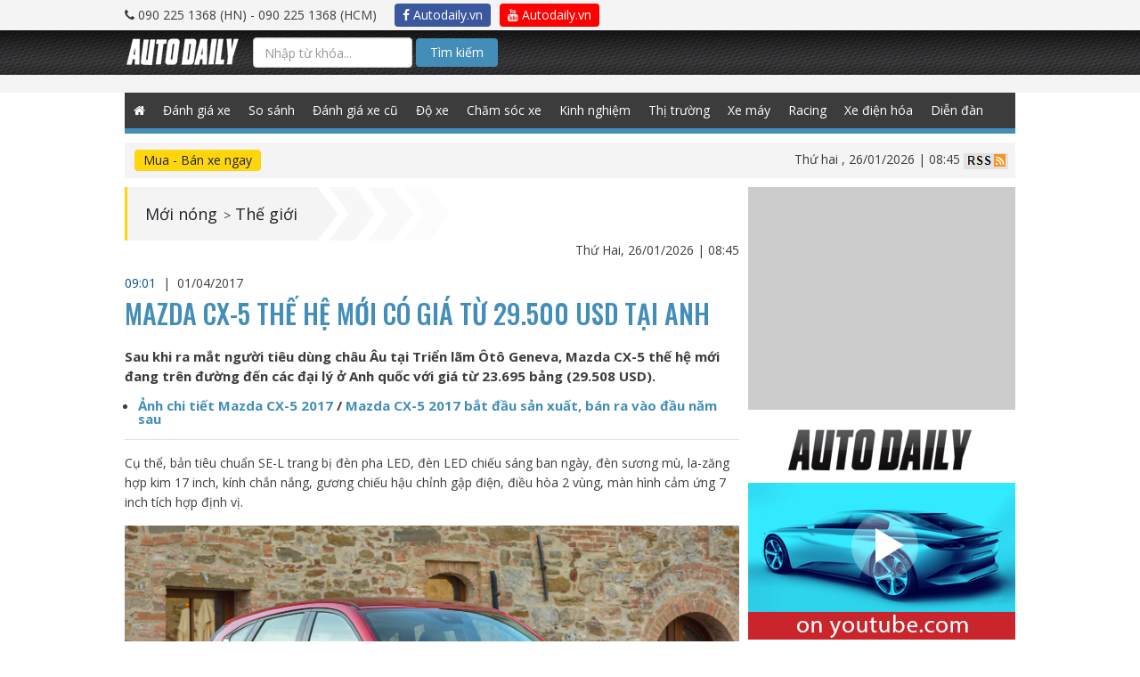

--- FILE ---
content_type: text/html; charset=UTF-8
request_url: https://autodaily.vn/2017/04/mazda-cx-5-the-he-moi-co-gia-tu-29500-usd-tai-anh
body_size: 14915
content:
<!DOCTYPE html>
<html lang="en">

<head>

<title>Mazda CX-5 thế hệ mới có giá từ 29.500 USD tại Anh</title><meta name="description" content="Sau khi ra mắt người tiêu dùng châu Âu tại Triển lãm Ôtô Geneva, Mazda CX-5 thế hệ mới đang trên đường đến các đại lý ở Anh quốc với giá từ 23.695 bảng (29.508 USD)."><meta name="keywords" content="Mazda, Mazda CX-5 2017, Mazda CX-5, giá xe mazda"><meta name="title" content="Mazda CX-5 thế hệ mới có giá từ 29.500 USD tại Anh"><meta itemprop="articleSection" content="Thế giới"><meta property="og:type" content="article" /><meta property="og:title" content="Mazda CX-5 thế hệ mới c&oacute; gi&aacute; từ 29.500 USD tại Anh" /><meta property="og:description" content="Sau khi ra mắt người ti&ecirc;u d&ugrave;ng ch&acirc;u &Acirc;u tại Triển l&atilde;m &Ocirc;t&ocirc; Geneva, Mazda CX-5 thế hệ mới đang tr&ecirc;n đường đến c&aacute;c đại l&yacute; ở Anh quốc với gi&aacute; từ 23.695 bảng (29.508 USD)." /><meta property="og:site_name" content="autodaily.vn" /><meta property="og:image" content="https://cms-i.autodaily.vn/du-lieu/2017/04/01/2017-mazda-cx-5-3.jpg" /><meta property="og:image" content="https://cms-i.autodaily.vn/du-lieu/2017/04/01/2017-mazda-cx-5-3.jpg" /><meta property="article:published_time" content="2017-04-01 09:01:42" /><meta property="article:modified_time" content="2017-04-01 09:01:42" /><meta property="og:tag" content="Mazda" /><meta property="og:tag" content="Mazda CX-5 2017" /><meta property="og:tag" content="Mazda CX-5" /><meta property="og:tag" content="giá xe mazda" /><meta property="article:section" content="Thế giới" /><meta name="twitter:title" content="Mazda CX-5 thế hệ mới có giá từ 29.500 USD tại Anh" /><meta name="twitter:description" content="Sau khi ra mắt người tiêu dùng châu Âu tại Triển lãm Ôtô Geneva, Mazda CX-5 thế hệ mới đang trên đường đến các đại lý ở Anh quốc với giá từ 23.695 bảng (29.508 USD)." />

    <script type="application/ld+json">{"@context":"http:\/\/schema.org","@type":"NewsArticle","name":"Mazda CX-5 thế hệ mới có giá từ 29.500 USD tại Anh","headline":"Mazda CX-5 thế hệ mới có giá từ 29.500 USD tại Anh","description":"Sau khi ra mắt người tiêu dùng châu Âu tại Triển lãm Ôtô Geneva, Mazda CX-5 thế hệ mới đang trên đường đến các đại lý ở Anh quốc với giá từ 23.695 bảng (29.508 USD).","image":["https:\/\/cms-i.autodaily.vn\/du-lieu\/2017\/04\/01\/2017-mazda-cx-5-3.jpg","https:\/\/cms-i.autodaily.vn\/du-lieu\/2017\/04\/01\/2017-mazda-cx-5-3.jpg"],"thumbnailUrl":"https:\/\/cms-i.autodaily.vn\/du-lieu\/2017\/04\/01\/2017-mazda-cx-5-3.jpg","author":{"@type":"Person","name":"Hoàng văn Tuấn"},"publisher":{"@type":"Organization","name":"Autodaily","email":"info@autodaily.vn","address":{"@type":"PostalAddress","addressCountry":"VN","streetAddress":"Phòng A3 - 2205, Toà nhà Ecolife Capitol Số 58, Tố Hữu, phường Mễ Trì Từ Liêm","addressLocality":"Hà Nội","addressRegion":"HN","postalCode":"115070"},"faxNumber":"+842437621639","telephone":["+842437621635","+842437621636"],"logo":{"@type":"ImageObject","thumbnailUrl":"https:\/\/autodaily.vn\/img\/logo@2x.png","url":"https:\/\/autodaily.vn\/img\/logo@2x.png"},"image":{"@type":"ImageObject","thumbnailUrl":"https:\/\/autodaily.vn\/img\/logo@2x.png","url":"https:\/\/autodaily.vn\/img\/logo@2x.png"},"url":"https:\/\/autodaily.vn","founder":{"@type":"Person","name":"Trinh Le Hung","familyName":"Trinh","givenName":"Le Hung","email":"hungtl@autodaily.vn","telephone":"+84902251368"},"sameAs":["https:\/\/www.facebook.com\/Autodaily\/","https:\/\/www.youtube.com\/channel\/UC5UlfEOSpZ3ArUkNrlA8pQg","https:\/\/plus.google.com\/u\/0\/116847686197001585720"]},"datePublished":"2017-04-01T09:01:42+07:00","dateModified":"2017-04-01T09:01:42+07:00","commentCount":0,"keywords":["Mazda","Mazda CX-5 2017","Mazda CX-5","giá xe mazda"],"mainEntityOfPage":{"@type":"WebPage","identifier":"https:\/\/autodaily.vn\/2017\/04\/mazda-cx-5-the-he-moi-co-gia-tu-29500-usd-tai-anh"},"articleSection":"Thế giới"}</script>
    <script type="application/ld+json">{"@context":"http:\/\/schema.org","@type":"BreadcrumbList","itemListElement":[{"@type":"ListItem","position":1,"item":{"@type":"Thing","identifier":"c3cfbbb96d34f811cb8be8ba4c37cf73","name":"Mới n&oacute;ng","url":"https:\/\/autodaily.vn\/chuyen-muc\/5\/tin-tuc-xe","id":"c3cfbbb96d34f811cb8be8ba4c37cf73"}},{"@type":"ListItem","position":2,"item":{"@type":"Thing","identifier":"d69c52f656a4e0e147ded3a8ac36bbe4","name":"Thế giới","url":"https:\/\/autodaily.vn\/chuyen-muc\/tin-tuc-xe\/xe-the-gioi\/7","id":"d69c52f656a4e0e147ded3a8ac36bbe4"}}]}</script>

                            <script type="application/ld+json">{"@context":"http:\/\/schema.org","@type":"LocalBusiness","name":"Autodaily","email":"info@autodaily.vn","url":"https:\/\/autodaily.vn","currenciesAccepted":["VND","USD","EUR"],"openingHours":["Mo-Fri 8:00-17:30","Sa 8:00-12:00"],"address":{"@type":"PostalAddress","addressCountry":"VN","streetAddress":"Phòng A3 - 2205, Toà nhà Ecolife Capitol Số 58, Tố Hữu, phường Mễ Trì Từ Liêm","addressLocality":"Hà Nội","addressRegion":"HN","postalCode":"115070"},"faxNumber":"+842437621639","telephone":["+842437621635","+842437621636"],"logo":"https:\/\/autodaily.vn\/img\/logo@2x.png","image":"https:\/\/autodaily.vn\/img\/logo@2x.png","geo":{"@type":"GeoCoordinates","latitude":"20.9936313","longitude":"105.7865448"},"priceRange":"$$$"}</script>
                    <script type="application/ld+json">{"@context":"http:\/\/schema.org","@type":"Organization","name":"Autodaily","email":"info@autodaily.vn","address":{"@type":"PostalAddress","addressCountry":"VN","streetAddress":"Phòng A3 - 2205, Toà nhà Ecolife Capitol Số 58, Tố Hữu, phường Mễ Trì Từ Liêm","addressLocality":"Hà Nội","addressRegion":"HN","postalCode":"115070"},"faxNumber":"+842437621639","telephone":["+842437621635","+842437621636"],"logo":{"@type":"ImageObject","thumbnailUrl":"https:\/\/autodaily.vn\/img\/logo@2x.png","url":"https:\/\/autodaily.vn\/img\/logo@2x.png"},"image":{"@type":"ImageObject","thumbnailUrl":"https:\/\/autodaily.vn\/img\/logo@2x.png","url":"https:\/\/autodaily.vn\/img\/logo@2x.png"},"url":"https:\/\/autodaily.vn","founder":{"@type":"Person","name":"Trinh Le Hung","familyName":"Trinh","givenName":"Le Hung","email":"hungtl@autodaily.vn","telephone":"+84902251368"},"sameAs":["https:\/\/www.facebook.com\/Autodaily\/","https:\/\/www.youtube.com\/channel\/UC5UlfEOSpZ3ArUkNrlA8pQg","https:\/\/plus.google.com\/u\/0\/116847686197001585720"]}</script>
                    <script type="application/ld+json">{"@context":"http:\/\/schema.org","@type":"WebSite","potentialAction":{"@type":"SearchAction","target":"https:\/\/autodaily.vn\/tim-kiem\/bai-viet\/keyword\/{keyword}","query-input":"required name=keyword"},"url":"https:\/\/autodaily.vn"}</script>
            
<meta charset="utf-8">
<meta content="width=device-width, initial-scale=1.0, maximum-scale=1.0" name="viewport">
<meta http-equiv="X-UA-Compatible" content="IE=Edge,chrome=1">
<meta name="author" content="Autodaily">
<meta content='https://www.facebook.com/Autodaily' property='article:author'/>
<link rel="search"
      type="application/opensearchdescription+xml"
      href="/opensearch.xml"
      title="Autodaily"/>
<!-- Startup configuration -->
<link rel="manifest" href="/manifest.webmanifest">

<!-- Fallback application metadata for legacy browsers -->
<meta name="application-name" content="Autodaily">
<link rel="icon" sizes="16x16 32x32 48x48" href="https://autodaily.vn/img/logo-48.png">
<link rel="icon" sizes="512x512" href="https://autodaily.vn/img/logo@2x.png">

<link rel="apple-touch-icon-precomposed" sizes="144x144"
      href="https://autodaily.vn/img/logo-144.png"/>
<link rel="apple-touch-icon-precomposed" sizes="114x114"
      href="https://autodaily.vn/img/logo-114.png"/>
<link rel="apple-touch-icon-precomposed" sizes="72x72"
      href="https://autodaily.vn/img/logo-72.png"/>
<link rel="apple-touch-icon-precomposed"
      href="https://autodaily.vn/img/logo-57.png"/>
<link rel="shortcut icon" href="https://autodaily.vn/img/icon/favicon.png"/>

<meta content="vi-VN" itemprop="inLanguage"/>
<meta content="Autodaily.vn" itemprop="sourceOrganization" name="source"/>

<meta name="resource-type" content="Document" />
<meta name="distribution" content="Global" />
<meta name="generator" content="Autodaily.vn" />
<meta name="source" content="Autodaily.vn" />
<meta name="copyright" content="&copy; Bản cuyền thuộc về Autodaily.vn" />
<meta http-equiv="audience" content="General" />
<meta name="revisit-after" content="1 days" />

<meta name="format-detection" content="telephone=no">
<meta name="format-detection" content="address=no">
<meta http-equiv="REFRESH" content="1800">
<meta name="googlebot" content="index,follow,noarchive,max-snippet:-1,max-image-preview:large,max-video-preview:-1">
<meta name="robots" content="index,follow,noarchive,max-snippet:-1,max-image-preview:large,max-video-preview:-1">
<meta name="apple-itunes-app" content="app-id=1190578450">

<meta name="HandheldFriendly" content="True"/>
<meta name="MobileOptimized" content="320"/>
<meta http-equiv="content-language" content="vi-vn"/>
<meta http-equiv="cleartype" content="on"/>
<meta name="apple-mobile-web-app-capable" content="yes"/>
<meta name="apple-mobile-web-app-status-bar-style" content="black"/>
<meta name="apple-mobile-web-app-title" content="Autodaily"/>
<meta property="fb:pages" content="152260374890500"/>
<meta property="fb:app_id" content="569417849749806"/>
<meta property="fb:admins" content="705395352"/>
<meta property="fb:admins" content="1494782938"/>
<meta property="fb:admins" content="100000036874502"/>
<meta name="csrf-token" content="N2x35nwtU1fAgdbDWgSI5oUO0VyePmuGhPPLzppc">
<script type="text/javascript">
    // Catch all error
    window.onerror = function myErrorHandler(errorMsg, url, lineNumber) {
        console.log(errorMsg);
        console.log(url);
        console.log(lineNumber);
        return true;
    }
    var urlSearch = 'https://autodaily.vn/tim-kiem/bai-viet/keyword';
</script>

<!-- Custom Fonts -->
<link href="https://autodaily.vn/css/bootstrap.css" type="text/css" rel="stylesheet" media="all">
<link href="https://autodaily.vn/css/boostrap-select.css" type="text/css" rel="stylesheet" media="all">
<link href="https://autodaily.vn/css/datatime.picker.css" type="text/css" rel="stylesheet" media="all">


<link href="https://autodaily.vn/css/reset.css" type="text/css" rel="stylesheet" media="all">
<link href="https://autodaily.vn/css/common-v2.css?v=2.1" type="text/css" rel="stylesheet" media="all">
<link href="https://autodaily.vn/css/styles.css?v=0145" type="text/css" rel="stylesheet" media="all">
<link href="https://autodaily.vn/css/media.css" type="text/css" rel="stylesheet" media="all">
<link href="https://fonts.googleapis.com/css?family=Oswald:500|Roboto:400,500,700|Open+Sans:400,700&amp;subset=latin-ext,vietnamese"
      rel="stylesheet">
<link type="text/css" rel="stylesheet" media="all"
      href="https://autodaily.vn/font-awesome/css/font-awesome.min.css"/>
<link type="text/css" rel="stylesheet" media="all"
      href="https://autodaily.vn/rate/themes/fontawesome-stars.css"/>
<link type="text/css" rel="stylesheet" media="all" href="https://autodaily.vn/rate/themes/bars-movie.css"/>
<link href="//cdnjs.cloudflare.com/ajax/libs/toastr.js/latest/css/toastr.min.css" rel="stylesheet">

<!--[if gte IE 9]
<style type="text/css">
.gradient {
filter: none;
}
</style>
<![endif]-->
<style>
    .search-btn {
        background-color: #438eb9 !important;
        padding: 5px 15px !important;
        border-radius: 4px !important;
        color: #fff !important;
    }

    .cse .gsc-control-cse, .gsc-control-cse {
        padding: 0 !important;
        background: transparent !important;
        border: 0 !important;
    }

    .gsib_a {
        margin: 0 !important;
        padding: 0 !important;
    }

    .gsib_a input {
        height: 25px !important;
        padding: 0 10px !important;
    }

    #header .header-search {
        float: left;
        width: 36%;
    }

    .gsc-results-wrapper-overlay {
        width: 90% !important;
        left: 5% !important;
    }

    @media  screen and (max-width: 990px) {
        .content-right {
            width: 100%;
            float: none;
            display: none;
        }
    }
</style>
<script type="text/javascript" src="https://autodaily.vn/js/jquery-1.9.1.min.js"></script>

<script>
    var category_id = 0;
    var category_name = '';
    var post_id = 0;
    var post_title = '';
    var user_id = 0;
    var user_name = '';

</script>


    <script>
        var postId = '86021';
        var postSlug = 'mazda-cx-5-the-he-moi-co-gia-tu-29500-usd-tai-anh';
        var postTitle = 'Mazda CX-5 thế hệ mới có giá từ 29.500 USD tại Anh';
        var postType = 'article';
        var categoryId = '7';
        var categoryTitle = 'Mới nóng -- Thế giới';
        var parentCategoryId = '5';
        var parentCategoryTitle = 'Mới nóng';
        var postTags = 'Mazda,Mazda CX-5 2017,Mazda CX-5,giá xe mazda';
    </script>
    <script src="https://autodaily.vn/js/lazysizes.min.js" async></script>



    <script>
        var userId = '';
        var userName = '';
    </script>
    <script data-ad-client="ca-pub-7162923069799581" async src="https://pagead2.googlesyndication.com/pagead/js/adsbygoogle.js"></script>
    <!-- Google Tag Manager -->
    <script>(function (w, d, s, l, i) {
            w[l] = w[l] || [];
            w[l].push({
                'gtm.start':
                    new Date().getTime(), event: 'gtm.js'
            });
            var f = d.getElementsByTagName(s)[0],
                j = d.createElement(s), dl = l != 'dataLayer' ? '&l=' + l : '';
            j.async = true;
            j.src =
                'https://www.googletagmanager.com/gtm.js?id=' + i + dl;
            f.parentNode.insertBefore(j, f);
        })(window, document, 'script', 'dataLayer', 'GTM-NZT9GWT');</script>
    <!-- End Google Tag Manager -->

    </head>

<body class="works">
<!-- Google Tag Manager (noscript) -->
<iframe src="https://www.googletagmanager.com/ns.html?id=GTM-NZT9GWT" height="0" width="0" style="display:none;visibility:hidden"></iframe>
<!-- End Google Tag Manager (noscript) -->

<div id="fb-root"></div>
<script>
    window.fbAsyncInit = function () {
        FB.init({
            appId: '569417849749806',
            xfbml: true,
            version: 'v6.0'
        });
        FB.AppEvents.logPageView();
    };

    (function (d, s, id) {
        var js, fjs = d.getElementsByTagName(s)[0];
        if (d.getElementById(id)) {
            return;
        }
        js = d.createElement(s);
        js.id = id;
        js.src = "https://connect.facebook.net/en_US/sdk.js";
        fjs.parentNode.insertBefore(js, fjs);
    }(document, 'script', 'facebook-jssdk'));
</script>
<!-- Load Facebook SDK for JavaScript -->
<script>
    (function(d, s, id) {
        var js, fjs = d.getElementsByTagName(s)[0];
        if (d.getElementById(id)) return;
        js = d.createElement(s); js.id = id;
        js.src = 'https://connect.facebook.net/vi_VN/sdk/xfbml.customerchat.js';
        fjs.parentNode.insertBefore(js, fjs);
    }(document, 'script', 'facebook-jssdk'));</script>









    <div id="wrapper" class="home-page">
        <script>
    if (typeof (urldecode) != 'function') {
        function urldecode(str) {
            return decodeURIComponent((str + '').replace(/%(?![\da-f]{2})/gi, function () {
                return '%25';
            }).replace(/\+/g, '%20'));
        }
    }

    function showAdsWeb() {

        if (!window.jQuery) {
            var jq = document.createElement('script');
            jq.type = 'text/javascript';
            jq.src = 'https://adsv2.autodaily.vn/js/jquery-1.10.2.min.js';
            document.getElementsByTagName('head')[0].appendChild(jq);
        }
        setTimeout(function () {
            var isiPad = navigator.userAgent.match(/iPad/i) != null;
            if (!FlashDetect.installed) {
                $('.no-flash').css({display: 'block'});
                $('.richmedia, .richmedia-flash, .flash').css({display: 'none'});
            }
        }, 500);
        if (typeof (GetURLParameter) != 'function') {
            function GetURLParameter(sParam) {
                var sPageURL = window.location.search.substring(1);
                var sURLVariables = sPageURL.split('&');
                for (var i = 0; i < sURLVariables.length; i++) {
                    var sParameterName = sURLVariables[i].split('=');
                    if (sParameterName[0] == sParam) {
                        return sParameterName[1];
                    }
                }
            }
        }
        var adsPreview = GetURLParameter('previewadsv2');
        var adsPos = GetURLParameter('pos');
        var key = GetURLParameter('key');
        var ads = GetURLParameter('ads');
        if (adsPreview == '1') {
            var adsUrl = 'https://adsv2.autodaily.vn/preview?atm_publisher=1&atm_target=3';
        } else {
            var adsUrl = 'https://adsv2.autodaily.vn/served-ads?atm_publisher=1&atm_target=3';
        }
        adsUrl += '&atm_ads=' + ads;
        adsUrl += '&atm_pos=' + adsPos;
        adsUrl += '&atm_key=' + key;
        var now = new Date();
        var rnd = Math.random();
        var srnd = now.getTime() * rnd;
        adsUrl += '&atm_position=12&rnd=' + srnd;
        document.writeln('<scr' + 'ipt src="' + adsUrl + '" type="text/javascript"><\/scr' + 'ipt>');
    }


    function showAdsMobile() {
        console.log("SHOW ADS MOBILE");
        
        if (!window.jQuery) {
            var jq = document.createElement('script');
            jq.type = 'text/javascript';
            jq.src = 'https://adsv2.autodaily.vn/js/jquery-1.10.2.min.js';
            document.getElementsByTagName('head')[0].appendChild(jq);
        }

        function GetURLParameter(sParam) {
            var sPageURL = window.location.search.substring(1);
            var sURLVariables = sPageURL.split('&');
            for (var i = 0; i < sURLVariables.length; i++) {
                var sParameterName = sURLVariables[i].split('=');
                if (sParameterName[0] == sParam) {
                    return sParameterName[1];
                }
            }
        }

        var adsPreview = GetURLParameter('previewadsv2');
        var adsPos = GetURLParameter('pos');
        var key = GetURLParameter('key');
        var ads = GetURLParameter('ads');
        if (adsPreview == '1') {
            var adsUrl = 'https://adsv2.autodaily.vn/preview?atm_publisher=3&atm_target=15';
        } else {
            var adsUrl = 'https://adsv2.autodaily.vn/served-ads?atm_publisher=3&atm_target=15';
        }
        adsUrl += '&atm_ads=' + ads;
        adsUrl += '&atm_pos=' + adsPos;
        adsUrl += '&atm_key=' + key;
        /*var exclude = new Array();exclude.push('atm_excluded[]=1');excludes = exclude.join('&');*/
        var now = new Date();
        var rnd = Math.random();
        var srnd = now.getTime() * rnd;
        /*adsUrl += '&' + excludes + '&rnd=' + srnd;*/
        adsUrl += '&rnd=' + srnd;
        adsUrl += '&atm_m=1&atm_dw=' + $('body').width() + '&atm_dh=' + screen.availHeight;
        //            (function () {
        //                var atdlAds = document.createElement('script');
        //                atdlAds.type = 'text/javascript';
        //                atdlAds.async = true;
        //                atdlAds.src = adsUrl;
        //                var script = document.getElementsByTagName('script')[0];
        //                script.parentNode.insertBefore(atdlAds, script);
        //            })();

        document.writeln('<scr' + 'ipt src="' + adsUrl + '" type="text/javascript"><\/scr' + 'ipt>');
            }

    function showAds(isMobile) {
        // console.log(isMobile);
        var windowWidth = $('body').width();
        // console.log(windowWidth);
        if (windowWidth <= 940) {
            if (isMobile == true) {
                showAdsMobile();
            }
        } else {
            if (isMobile != true) {
                showAdsWeb();
            }
        }
    }
</script>

<div id="header">
    <div class="top-all">
        <div class="wrap clearfix">

            <div class="header-phone"><i class="fa fa-phone"></i> 090 225 1368 (HN) -
                090 225 1368 (HCM)
            </div>
            <ul>
                <li><a href="https://www.facebook.com/Autodaily/" target="_blank" class="btn autodaily-facebook" title="Autodaily.vn on Facebook"><i class="fa fa-facebook-f"></i> Autodaily.vn</a></li>
                <li><a href="https://www.youtube.com/channel/UC5UlfEOSpZ3ArUkNrlA8pQg" target="_blank" class="btn autodaily-youtube" title="Autodaily.vn on Youtube"><i class="fa fa-youtube"></i> Autodaily.vn</a></li>
            </ul>
        </div>
    </div>

    <div class="header-top">
        <div class="wrap clearfix">
            <nav class="navbar navbar-autodaily">
                <div class="container-fluid">
                    <!-- Brand and toggle get grouped for better mobile display -->
                    <div class="navbar-header">
                        <button type="button" class="navbar-toggle collapsed" data-toggle="collapse"
                                data-target="#bs-example-navbar-collapse-1" aria-expanded="false">
                            <span class="sr-only">Toggle navigation</span>
                            <span class="atdl-icon-bar"></span>
                            <span class="atdl-icon-bar"></span>
                            <span class="atdl-icon-bar"></span>
                        </button>
                        <div class="navbar-brand"><a href="https://autodaily.vn"><img
                                        src="https://autodaily.vn/img/logo.png" alt=""></a></div>

                    </div>

                    <!-- Collect the nav links, forms, and other content for toggling -->
                    <div class="collapse navbar-collapse" id="bs-example-navbar-collapse-1">

                                                <div class="navbar-form navbar-left search-box" style="width: 400px; margin: 8px 0;">
                            <form method="GET" action="https://autodaily.vn/tim-kiem.html" accept-charset="UTF-8" class="search-form-google">
                            <input class="search-text form-control" placeholder="Nhập từ khóa..." name="q" type="text">
                            <button class="btn search-btn" type="submit">Tìm kiếm</button>
                            </form>

                            
                                
                                    
                                    
                                    
                                    
                                    
                                    
                                    
                                
                            
                            
                        </div>


                    </div><!-- /.navbar-collapse -->
                </div><!-- /.container-fluid -->
            </nav>
        </div>
    </div>
    

    
    
    

    
    
    
    
    
    
    
    
    
    
    
    
    
    
    
    
    
    <div class="header-bnr over-opacity">
        <div class="top-ads" id="top-ads" style="text-align: center;">
            <span id="nothing-here"></span>

            <script>
                showAds(true);
            </script>
        </div>
        <div class="banner-home-1AB banner-1000px" style="padding: 10px 0;background: #f4f4f4;">
            <div id="banner1ab" style="text-align: center;">
                <span id="nothing-here"></span>

                <script>
                    showAds();
                </script>
            </div>
            <div class="clear"></div>
        </div>
    </div>
    <div class="gNavi wrap">
        <div class="wrap">
            <ul class="menu clearfix">
                                <li class="home"><a class=""
                                    href="https://autodaily.vn"><span class="fa fa-home" style="height: 40px;line-height: 40px;"></span></a>
                </li>
                <li><a class="" href="https://autodaily.vn/chuyen-muc/16/o-to" title="Đánh giá xe ô tô">Đánh giá xe</a></li>
                <li><a class="" href="https://autodaily.vn/chuyen-muc/56/so-sanh-xe" title="So sánh xe">So sánh</a></li>
                <li><a class="" href="https://autodaily.vn/chuyen-muc/75/danh-gia-xe-o-to-cu" title="Đánh giá xe ô tô cũ">Đánh giá xe cũ</a></li>
                <li><a class="" href="https://autodaily.vn/chuyen-muc/77/do-xe-o-to" title="Độ xe ô tô">Độ xe</a></li>
                <li><a class="" href="https://autodaily.vn/chuyen-muc/78/cham-soc-xe-o-to" title="Chăm sóc xe ô tô">Chăm sóc xe</a></li>
                <li><a class="" href="https://autodaily.vn/chuyen-muc/79/kinh-nghiem-sua-xe-o-to" title="Kinh nghiệm sửa xe ô tô">Kinh nghiệm</a></li>
                <li><a class="" href="https://autodaily.vn/chuyen-muc/5/tin-tuc-xe" title="Thị trường ô tô">Thị trường</a></li>
                <li><a class="" href="https://autodaily.vn/chuyen-muc/17/xe-may" title="Đánh giá xe máy">Xe máy</a></li>
                <li><a class="" href="https://autodaily.vn/chuyen-muc/73/racing" title="Racing">Racing</a></li>
                

                <li><a class="" href="https://autodaily.vn/chuyen-muc/85/xe-dien-hoa" title="Xe điện hóa">Xe điện hóa</a></li>
                <li><a href="http://forum.autodaily.vn" target="_blank" title="Diễn đàn">Diễn đàn</a></li>









































































































































































            </ul>
        </div>
        <!--/gNavi-->
    </div>

    <!--/header-->
</div>

<div class="wrap filter-content">
    <div id="filter-breadcrumb" class="clearfix">
    <div class="row">
        <div class="col-sm-6 filter-car">
            <a class="filter-car-btn btn" href="https://muaban.autodaily.vn"
                                                    target="_blank">Mua - Bán xe ngay</a>
        </div>
        <div class="col-sm-6 info-site">
                        <span class="date-time">Thứ hai
                , 26/01/2026 | 08:45 </span>
            <a href="https://autodaily.vn/rss"><img src="https://autodaily.vn/img/icon-rss.jpg" alt=""></a>
        </div>
    </div>
    <!--/filter-breadcrumb-->
</div>
    <script src="https://autodaily.vn/js/ad2ab-v1.1.js"></script>
<div class="banner-home-2AB banner-1000px ads-bnr a-cter">
            <div id="banner3ab">
            <span id="nothing-here"></span>
            <script>showAds2AB('3', '28', '15');</script>
        </div>
        <div class="clear"></div>
    </div></div>
<div class="container container-page">
        <div id="contents" class="article-page">
        <div class="wrap clearfix">
            <div class="main-content">
                                <div class="article-info-top">
                    <div class="clearfix">
                        <div class="breadcrumb-page">
                            <ul class="breadcrumb-lst clearfix">
                                                                                                        <li><a href="https://autodaily.vn/chuyen-muc/5/tin-tuc-xe">Mới nóng</a> ></li>
                                                                                                                                                                                    <li><a href="https://autodaily.vn/chuyen-muc/tin-tuc-xe/xe-the-gioi/7">Thế giới</a></li>
                                                                                                </ul>
                            <!--/breadcrumb-page-->
                        </div>
                        <ul class="social-top clearfix">
                            <li>
                                <a class="social-face icon-facebook-squared over-opacity"
                                   href="https://www.facebook.com/sharer/sharer.php?u=https://autodaily.vn/2017/04/mazda-cx-5-the-he-moi-co-gia-tu-29500-usd-tai-anh" target="_blank"></a>
                            </li>
                            <li>
                                <a class="social-twitter icon-twitter-squared over-opacity"
                                   href="https://twitter.com/home?status=https://autodaily.vn/2017/04/mazda-cx-5-the-he-moi-co-gia-tu-29500-usd-tai-anh" target="_blank"></a>
                            </li>
                            <li>
                                <a class="social-skype icon-skype over-opacity" href="#"></a>
                            </li>
                            <li>
                                <a class="social-gplus icon-gplus-squared over-opacity"
                                   href="https://plus.google.com/share?url=https://autodaily.vn/2017/04/mazda-cx-5-the-he-moi-co-gia-tu-29500-usd-tai-anh" target="_blank"></a>
                            </li>
                            <!--/social-top-->
                        </ul>
                    </div>
                    <p class="article-date-time a-right">Thứ Hai, 26/01/2026 | 08:45</p>
                    <!--/article-info-top-->
                </div>
                <a itemprop="url" href="https://autodaily.vn/2017/04/mazda-cx-5-the-he-moi-co-gia-tu-29500-usd-tai-anh" style="display: none;">Mazda CX-5 thế hệ mới có giá từ 29.500 USD tại Anh</a>

                <header>
                    <p class="datetime">
                                                <span style="color:#00508c;">09:01 </span> &nbsp;|&nbsp;
                        <time pubdate="2017-04-01">
                            <span>01/04/2017</span></time>
                    </p>
                    <h1 class="article-title">Mazda CX-5 thế hệ mới có giá từ 29.500 USD tại Anh</h1>
                </header>
                                <div class="article-detail">
                                            <div class="article-detail-hd">
                            <p>Sau khi ra mắt người tiêu dùng châu Âu tại Triển lãm Ôtô Geneva, Mazda CX-5 thế hệ mới đang trên đường đến các đại lý ở Anh quốc với giá từ 23.695 bảng (29.508 USD).
</p>
                            <div class="item-relate">

                                <ul><li style='list-style: inherit'><a href="https://autodaily.vn/2016/11/anh-chi-tiet-mazda-cx-5-2017" title="Ảnh chi tiết Mazda CX-5 2017" class="related-item c-blue">Ảnh chi tiết Mazda CX-5 2017</a>&nbsp;/&nbsp;<a href="https://autodaily.vn/2016/11/mazda-cx-5-2017-di-vao-san-xuat-ban-ra-vao-nam-sau" title="Mazda CX-5 2017 bắt đầu sản xuất, bán ra vào đầu năm sau" class="related-item c-blue">Mazda CX-5 2017 bắt đầu sản xuất, b&aacute;n ra v&agrave;o đầu năm sau</a></li></ul>                            </div>
                        </div>
                                                            <p>Cụ thể, bản ti&ecirc;u chuẩn SE-L trang bị đ&egrave;n pha LED, đ&egrave;n LED chiếu s&aacute;ng ban ng&agrave;y, đ&egrave;n sương m&ugrave;, la-zăng hợp kim 17 inch, k&iacute;nh chắn nắng, gương chiếu hậu chỉnh gập điện, điều h&ograve;a 2 v&ugrave;ng, m&agrave;n h&igrave;nh cảm ứng 7 inch t&iacute;ch hợp định vị.</p>
<p style="text-align: center;"><img  src="https://img3.autodaily.vn/?q=80&w=480&url=https://cms-i.autodaily.vn/du-lieu/2017/04/01/2017-mazda-cx-5-3.jpg" data-src="https://cms-i.autodaily.vn/du-lieu/2017/04/01/2017-mazda-cx-5-3.jpg" class="lazyload" alt="Mazda CX-5 thế hệ mới có giá từ 29.500 USD tại Anh 2017-mazda-cx-5-3.jpg" width="645" height="361" /><em style="color: #993300; display: block;">Mazda CX-5 2017.</em></p>
<p>Trong khi đ&oacute;, bản Sport Nav được b&aacute;n với gi&aacute; 33.244 USD, gồm la-zăng 19 inch, keyless entry, ghế trước v&agrave; v&ocirc;-lăng c&oacute; chức năng sưởi, ghế l&aacute;i điều chỉnh điện, cửa sau chỉnh điện v&agrave; m&agrave;n h&igrave;nh hiển thị th&ocirc;ng tin tr&ecirc;n k&iacute;nh l&aacute;i mới.</p>
<p>T&ugrave;y từng phi&ecirc;n bản, Mazda CX-5 mới sẽ đi k&egrave;m động cơ xăng 2.0L c&ocirc;ng suất 165 m&atilde; lực hoặc diesel 2.2L c&ocirc;ng suất 150 m&atilde; lực hoặc 175 m&atilde; lực. Bản rẻ hơn đi k&egrave;m hệ dẫn động cầu trước, hộp số s&agrave;n 6 cấp, c&ograve;n bản đắt hơn l&agrave; hộp số tự động v&agrave; hệ dẫn động bốn b&aacute;nh.</p>
<p><strong>Anh Qu&acirc;n</strong> (Trithucthoidai)</p>

                </div>
                <div class="news-share article-social clearfix">
                    <!-- AddThis Button BEGIN -->
                    <div class="addthis_toolbox addthis_default_style ">
                                                <div class="fb-like" data-href="https://autodaily.vn/2017/04/mazda-cx-5-the-he-moi-co-gia-tu-29500-usd-tai-anh" data-layout="button" data-action="like"
                             data-size="small" data-show-faces="true" data-share="true"></div>
                        <a class="addthis_button_tweet"></a>
                        <a class="addthis_button_pinterest_pinit" pi:pinit:layout="horizontal"></a>
                        <a class="addthis_counter addthis_pill_style"></a></div>
                    <script type="text/javascript">var addthis_config = {"data_track_addressbar": true};</script>
                    <script type="text/javascript"
                            src="//s7.addthis.com/js/300/addthis_widget.js#pubid=ra-52517dd064dbfd88"></script>
                    <!-- AddThis Button END -->
                </div>

                <div class="news-tag">
                    <span><strong>Tags:</strong></span>
                    <a href="https://autodaily.vn/tag/mazda">Mazda</a><a href="https://autodaily.vn/tag/mazda-cx-5-2017">Mazda CX-5 2017</a><a href="https://autodaily.vn/tag/mazda-cx-5">Mazda CX-5</a><a href="https://autodaily.vn/tag/gia-xe-mazda">giá xe mazda</a>
                </div>
                <div class="adsense" style="margin-bottom: 10px">
    <script async src="//pagead2.googlesyndication.com/pagead/js/adsbygoogle.js"></script>
    <!-- Banner trong bài -->
    <ins class="adsbygoogle"
         style="display:block"
         data-ad-client="ca-pub-7162923069799581"
         data-ad-slot="7861413385"
         data-ad-format="auto"
         data-full-width-responsive="true"></ins>
    <script>
        (adsbygoogle = window.adsbygoogle || []).push({});
    </script>
</div>                <div class="comments">
                    <div class="box-comment">
    <div class="panel">
        <div class="panel-heading">
            <h3>Ý kiến đánh giá </h3>
        </div>
        <div class="panel-body">
            
            
            
            
            
            <form class="form-comment" onsubmit="VanAI._submitEvent(this); return false;" data-item="86021"
      data-url="https://autodaily.vn/user/comment/bai-viet"
      data-login="" id="primay-comment">

    <input type="hidden" name="parent_id" value="">
    <textarea
              placeholder="Nhập ý kiến của bạn"
              minlength="10" maxlength="500"
              rows="3"
              type="textarea"
              class="form-control review-input"></textarea>
    <br>
    <div class="comment-loading pull-left" style="display: none;">
        <img src="https://autodaily.vn/img/spinner.svg" height="32"/>
    </div>
    <button type="submit" class="btn btn-autodaily pull-right" style="width: 75px; height: 30px;line-height: 16px;">Gửi</button>
    <div class="clearfix"></div>

</form>
            <ul class="media-list" id="comment-list">
                
                
                
                
                
                
                
                
                
                
                
                
                
                
                
                
                
                
                
            </ul>
                    </div>
    </div>
</div>
                </div>

                
                
                

                

                <div class="contents-01 mb30 content-box-detail">
    <h2 class="title-cmn-end">
        Có thể bạn quan tâm
        <span class="carets"></span>
    </h2>
    <div class="list-compatible-news">
        <script async src="//pagead2.googlesyndication.com/pagead/js/adsbygoogle.js"></script>
        <ins class="adsbygoogle"
             style="display:block"
             data-ad-format="autorelaxed"
             data-ad-client="ca-pub-7162923069799581"
             data-ad-slot="7411406804"></ins>
        <script>
				(adsbygoogle = window.adsbygoogle || []).push({});
        </script>
    </div>
</div>                <!--/main-content-->
            </div>
            <div class="content-right">
                <div id="banner3double">
    <div class="banner-home-3A" id="banner3a"
         style="margin-bottom: 8px;background: #cccccc;min-height: 250px;width: 300px;"></div>
    <div class="banner-home-3B" id="banner3b"
         style="background: #cccccc;min-height: 250px;width: 300px;"></div>
</div>
    <iframe width="300" height="180" src="https://www.youtube.com/embed/+lastest?list=UU5UlfEOSpZ3ArUkNrlA8pQg"
            frameborder="0" allowfullscreen style="margin-top: 10px">

    </iframe>
    <!-- Subcribe Youtube //-->
    <div style="margin: 10px 0">
        <script src="https://apis.google.com/js/platform.js"></script>
        <div class="g-ytsubscribe" data-channelid="UC5UlfEOSpZ3ArUkNrlA8pQg" data-layout="full"
             data-count="default"></div>
    </div>
    <!-- END Subcribe Youtube //-->

    
    
    
    








                
                
                
                                                    <div class="price-tab">
    <ul class="nav nav-tabs" role="tablist">
        <li role="presentation" class="active"><a href="#price-oto" role="tab" data-toggle="tab">GIÁ ÔTÔ</a></li>
        
    </ul>
    <!-- Tab panes -->
    <div class="tab-content">
        <a class="btn btn-warning btn-search" href="https://autodaily.vn/gia-xe-oto">GIÁ Ô TÔ THÁNG 01</a>
        
            
            
            
            
                
                    
                
                
                    
                
            
            
                
                    
                
                
                
                    
                
            
            
        


        
        
        
        
        
        
        
        
        
        
        
        
        
        
        
        
        
        
        
        
        
        
        
    </div>
    <!--/price-tab-->
</div>
<script type="text/javascript">
    !function ($) {
        $(function () {
            $('#bgoto .manufacture').on('change', function () {
                var manuId = $(this).val();
                $.get("https://autodaily.vn/getselect", {
                    manuId: manuId,
                    cate: 1
                }).done(function (response) {
                    if (response.error === false) {
                        response.message = $.parseJSON(response.message);
                        $('#bgoto .brand').html("");
                        addItem('#bgoto .brand', "", 'Tên xe');
                        console.log(response.message);
                        $.each(response.message, function (index, value) {
                            console.log(value);
                            addItem('#bgoto .brand', index, value);
                        });
                    }
                });
            });
            $('#bgxemay .manufacture').on('change', function () {
                var manuId = $(this).val();
                $.get("https://autodaily.vn/getselect", {
                    manuId: manuId,
                    cate: 2
                }).done(function (response) {
                    if (response.error === false) {
                        response.message = $.parseJSON(response.message);
                        $('#bgxemay .brand').html("");
                        console.log(response.message);
                        $.each(response.message, function (index, value) {
                            console.log(value);
                            addItem('#bgxemay .brand', index, value);
                        });
                    }
                });
            });
        });
    }(window.jQuery);

    function addItem(id, newitemnum, newitemdesc) {
        $(id).append($("<option>", {
            text: newitemdesc,
            value: newitemnum
        }));
    }
</script>                                    <div class="isnotmobile" style="margin: 10px 0">
    <div id="price-calculator-widget"></div>
</div>                                    <div class="isnotmobile" style="margin: 10px 0">
    <div class='banner-autodaily banner-300x250' style='margin: 0 auto;width: 300px;margin-bottom: 8px;'><div id='banner6double' style='margin-bottom: 8px;'><div id='banner6a'></div><div id='banner6b'></div></div>
</div>                                    <div class="" style="margin: 10px 0">
    <script async src="//pagead2.googlesyndication.com/pagead/js/adsbygoogle.js"></script>
<ins class="adsbygoogle"
     style="display:inline-block;width:300px;height:600px"
     data-ad-client="ca-pub-7162923069799581"
     data-ad-slot="8923675313"></ins>
<script>
     (adsbygoogle = window.adsbygoogle || []).push({});
</script>
</div>                                                                    <div class="isnotmobile" style="margin: 10px 0">
    <div id="banner2double" class="banner-300px" style="margin-bottom: 8px;">
                <div id="banner2a" style="margin-bottom: 8px;"></div>
                <div id="banner2b" style="margin-bottom: 8px;"></div>
            </div>
</div>            
            
            
            
            
            
            
            
            
            

            
            
            

            
            
            
            
            <!--/content-right-->
            </div>
            <!--/wrap clearfix-->
        </div>

    
    <!--/contents-->
    </div>
</div>

<div id="social-app" class="social-footer" style="padding: 15px 0">
    <div class="wrap clearfix container">
        <div class="social">
            <div class="title-auto" style="padding-bottom: 0"><img src="https://autodaily.vn/img/logo-autodaily.png" alt=""></div>
            <ul class="social-lst clearfix" style="display: none">
                <li><a href="https://plus.google.com/u/0/116847686197001585720/posts"><span
                                class="icon-gplus-squared"></span></a></li>
                <li><a href="https://www.facebook.com/Autodaily"><span class="icon-facebook-squared"></span></a></li>
                <li><a href="https://twitter.com/home?status=autodaily.vn"><span
                                class="icon-twitter-squared"></span></a></li>
                <!--/social-lst--></ul>
            <!--/social--></div>











    </div>
    <!--/social-app-->
</div>
    <div class="inline-login" id="inline-login" style="display: none;">
    <table style="height: 100%;">
        <tr>
            <td style="vertical-align: middle">
                <div class="close-login">
                    <div class="wrap clearfix">
                        <div class="row">
                            <div class="col-md-6 col-md-push-3">
                                <i class="fa fa-close fa-2x" title="Đóng lại" id="btn-close-login"></i>
                            </div>
                        </div>
                    </div>
                </div>
                <div id="login-content" class="login-page">
    <div class="wrap clearfix">
        <div class="row">
            <div class="col-md-6 col-md-push-3">
                <div class="panel panel-autodaily">
                    <div class="panel-heading"><h2>Đăng nhập Autodaily</h2></div>

                    <div class="panel-body">
                                                                        <form method="POST" action="https://autodaily.vn/login" aria-label="Login">
                            <input type="hidden" name="_token" value="N2x35nwtU1fAgdbDWgSI5oUO0VyePmuGhPPLzppc">
                            <div class="form-group">
                                <label for="email">Email</label>

                                <input id="email" type="email"
                                       class="form-control"
                                       name="email" value="" required autofocus>

                                
                            </div>

                            <div class="form-group">
                                <label for="password">Mật khẩu</label>

                                <input id="password" type="password"
                                       class="form-control"
                                       name="password" required placeholder="Mật khẩu">

                                                            </div>

                            <div class="form-group row mb-0">
                                <div class="col-md-12">
                                    <button type="submit" class="btn btn-autodaily">
                                        Đăng nhập
                                    </button>

                                    <a href="https://autodaily.vn/register" class="btn btn-default"> Đăng ký </a>
                                    <a class="btn btn-link" href="https://autodaily.vn/password/reset">
                                        Lấy lại mật khẩu
                                    </a>
                                </div>
                            </div>

                            <a href="https://autodaily.vn/auth/facebook/redirect"
                               class="btn btn-social btn-facebook">
                                <i class="fa fa-facebook-f"></i> Đăng nhập bằng tài khoản Facebook</a>

                            <a href="https://autodaily.vn/auth/google/redirect"
                               class="btn btn-block btn-social btn-google" style="width: 100%; margin-top: 15px">
                                <i class="fa fa-google"></i>
                                Đăng nhập bằng tài khoản Google</a>

                        </form>
                    </div>
                </div>
            </div>
        </div>
    </div>
</div>            </td>
        </tr>
    </table>
</div><div id="footer">

    <div class="wrap">
        <div class="row">
            <div class="col-md-6">
                <p>Copyright © 2012 - 2026 AUTODAILY.VN, all rights reserved.</p>
                <p>Cơ quan chủ quản: Công ty Cổ phần Truyền thông Quảng cáo A&amp;D.</p>
                <p>VPGD Hà Nội: Phòng 2205, Tòa A3 Ecolife Capitol - Số 58 Tố Hữu - Phường Mễ Trì - Quận Nam Từ Liêm - Hà Nội</p>
                <p>Governing body: A&D Media Advertising Joint Stock Company</p>
                <p>Address: Phòng 2205, Tòa A3 Ecolife Capitol - Số 58 Tố Hữu - Phường Mễ Trì - Quận Nam Từ Liêm - Hà Nội</p>
                <p>Tel: (84-24) 3762 1635/ 36 - Fax:(84-24) 3762 1639.</p>
            </div>
            <div class="col-md-6">
                <p>Giấy phép số 916/GP-TTĐT, Sở Thông tin và Truyền thông Hà Nội cấp ngày 09/3/2017.</p>
                <p>Licence No. 916/GP-TTĐT dated March 9, 2017 by Ha Noi Deparment of Information and Communications.</p>
                <p>Chịu trách nhiệm nội dung: Trịnh Lê Hùng.</p>
                <p>® Ghi rõ nguồn "AUTODAILY.VN" khi bạn phát hành lại thông tin từ website này.</p>
                
                        
                    
                        
                        
                        
                        
                        
                        
                    
                
                    
                         
                                
                    
                    
                         
                                
                                
                

                <a href="//www.dmca.com/Protection/Status.aspx?ID=b7f90806-f4d9-41d9-b13e-0ec0ee57d993" title="DMCA.com Protection Status" class="dmca-badge"> <img src ="https://images.dmca.com/Badges/dmca-badge-w100-5x1-04.png?ID=b7f90806-f4d9-41d9-b13e-0ec0ee57d993"  alt="DMCA.com Protection Status" /></a>  <script src="https://images.dmca.com/Badges/DMCABadgeHelper.min.js"> </script>
            </div>
        </div>
    </div>
    <!--/footer--></div>
    </div>

<script>
    //var postId = 1, postSlug = '/', postTitle = 'Trang chủ', logType = 'home';
</script>
<script>
    var linkPriceCalculator = 'https://autodaily.vn/gia-xe-lan-banh.html';
    ga('set', 'userId', '');
</script>

<script type="text/javascript" src="https://autodaily.vn/js/bootstrap.js"></script>
<script type="text/javascript" src="https://autodaily.vn/js/bootstrap-select.js"></script>
<script type="text/javascript" src="https://autodaily.vn/js/datetimepicker.js"></script>
<script type="text/javascript" src="https://autodaily.vn/js/slick.js"></script>
<script type="text/javascript" src="https://autodaily.vn/galleria/galleria-1.4.2.min.js"></script>
<script type="text/javascript" src="https://autodaily.vn/js/jquery.jscroll.js"></script>
<script type="text/javascript" src="https://autodaily.vn/js/jquery-cookie/src/jquery.cookie.js"></script>
<script type="text/javascript" src="https://autodaily.vn/js/jquery.sticky-kit.min.js"></script>

<script type="text/javascript" src="https://autodaily.vn/js/van-core.js"></script>
<script type="text/javascript" src="https://autodaily.vn/rate/jquery.barrating.min.js"></script>

<script type="text/javascript" src="https://autodaily.vn/js/van-ai.js"></script>
<script>
    VanAI.url_comment_item = 'https://autodaily.vn/comment/like';
    VanAI.url_list_comment_item = 'https://autodaily.vn/comment/list';
    VanAI.check_update_url = 'https://autodaily.vn/check-update';
</script>
<script type="text/javascript" src="https://autodaily.vn/js/common.js"></script>



<script src="//cdnjs.cloudflare.com/ajax/libs/toastr.js/latest/js/toastr.min.js"></script>
<script>
    toastr.options = {
        "positionClass": "toast-top-full-width",
        "closeButton": true,
        "progressBar": true,
        "preventDuplicates": true,
        "timeOut": "3000",
    };
        </script>

    <script>
        postId = 86021;
        postSlug = 'mazda-cx-5-the-he-moi-co-gia-tu-29500-usd-tai-anh';
        postTitle = 'Mazda CX-5 thế hệ mới có giá từ 29.500 USD tại Anh';
        logType = 'post';
    </script>
    <script type="text/javascript" src="https://autodaily.vn/js/plugins.v54.js"></script>


    <script type="text/javascript">
        !function ($) {
            $(function () {
                VanAI.loadComment(86021, 'bai-viet', '#comment-list');

                $('.latest-comment').on('click', function (e) {
                    e.preventDefault();
                    $('span', $(this).parent()).removeClass('active');
                    $(this).addClass('active');
                    $('#liked-comment').hide();
                    $('#latest-comment').show();
                    return false;
                });

                $('.liked-comment').on('click', function (e) {
                    e.preventDefault();
                    $('span', $(this).parent()).removeClass('active');
                    $(this).addClass('active');
                    $('#latest-comment').hide();
                    $('#liked-comment').show();
                    return false;
                });
                $('.less-comment a').on('click', function (e) {
                    e.preventDefault();
                    $(this).parent().hide();
                    $(this).parent().next().show();
                    return false;
                });

                $('.full-comment a').on('click', function (e) {
                    e.preventDefault();
                    $(this).parent().hide();
                    $(this).parent().prev().show();
                    return false;
                });
                $('.link-share-comment').on('click', function (e) {
                    e.preventDefault();
                    $('.share-comment').hide();
                    $(this).next().toggle();
                    return false;
                });
                $('.phan-hoi').on('click', function (e) {
                    $('#myModal').modal('show');
                });
                var articleDetail = document.getElementsByClassName('article-detail')[0].getElementsByTagName('p');
                if (articleDetail) {
                    for (var i = 0; i < articleDetail.length; i++) {
                        var img = articleDetail[i].getElementsByTagName('img');
                        if (img.length == 1) {
                            img[0].classList.add('imgSetDefault');
                            //$('.article-detail p img').css({'width':'100%','height':'auto'});
                            //img.css({'width':'100%','height':'uto'})
                        }
                    }
                }
                if ($(window).width() > 715) {
                    sh_fullscreen.run();
                }
                //lưu comment
            });
        }(window.jQuery);
    </script>

<script>
    if (typeof (urldecode) != 'function') {
        function urldecode(str) {
            return decodeURIComponent((str + '').replace(/%(?![\da-f]{2})/gi, function () {
                return '%25';
            }).replace(/\+/g, '%20'));
        }
    }
    if (!window.jQuery) {
        var jq = document.createElement('script');
        jq.type = 'text/javascript';
        jq.src = 'https://adsv2.autodaily.vn/js/jquery-1.10.2.min.js';
        document.getElementsByTagName('head')[0].appendChild(jq);
    }
    setTimeout(function () {
        var isiPad = navigator.userAgent.match(/iPad/i) != null;
        if (!FlashDetect.installed) {
            $('.no-flash').css({display: 'block'});
            $('.richmedia, .richmedia-flash, .flash').css({display: 'none'});
        }
    }, 500);
    if (typeof (GetURLParameter) != 'function') {
        function GetURLParameter(sParam) {
            var sPageURL = window.location.search.substring(1);
            var sURLVariables = sPageURL.split('&');
            for (var i = 0; i < sURLVariables.length; i++) {
                var sParameterName = sURLVariables[i].split('=');
                if (sParameterName[0] == sParam) {
                    return sParameterName[1];
                }
            }
        }
    }
    var adsPreview = GetURLParameter('previewadsv2');
    var adsPos = GetURLParameter('pos');
    var key = GetURLParameter('key');
    var ads = GetURLParameter('ads');
    if (adsPreview == '1') {
        var adsUrl = 'https://adsv2.autodaily.vn/preview?atm_publisher=1&atm_target=1';
    } else {
        var adsUrl = 'https://adsv2.autodaily.vn/served-ads?atm_publisher=1&atm_target=3';
    }
    adsUrl += '&atm_ads=' + ads;
    adsUrl += '&atm_pos=' + adsPos;
    adsUrl += '&atm_key=' + key;
    var exclude = new Array();
    exclude.push('atm_excluded[]=1');
    exclude.push('atm_excluded[]=2');
    exclude.push('atm_excluded[]=9');
    exclude.push('atm_excluded[]=12');
    exclude.push('atm_excluded[]=15');
    exclude.push('atm_excluded[]=18');
    exclude.push('atm_excluded[]=21');
    exclude.push('atm_excluded[]=24');
    exclude.push('atm_excluded[]=27');
    exclude.push('atm_excluded[]=28');
    exclude.push('atm_excluded[]=29');
    exclude.push('atm_excluded[]=30');
    exclude.push('atm_excluded[]=31');
    exclude.push('atm_excluded[]=32');
    exclude.push('atm_excluded[]=33');
    exclude.push('atm_excluded[]=36');
    excludes = exclude.join('&');
    var now = new Date();
    var rnd = Math.random();
    var srnd = now.getTime() * rnd;
    adsUrl += '&' + excludes + '&rnd=' + srnd;
    /*adsUrl += '&rnd=' + srnd;*/
    adsUrl += '&atm_m=0&atm_dw=' + $('body').width() + '&atm_dh=' + screen.availHeight;

    document.writeln('<scr' + 'ipt src="' + adsUrl + '" type="text/javascript"><\/scr' + 'ipt>');
</script><div id="toast-wormhole" class="toast-wormhole" style="display: none;">
    <div id="ember3154" class="xpromo-toast-container visible ember-view">
        <div class="toast-container">
            <button class="toast-btn dismiss-btn">
                    <span class="svg-icon-wrap">
                        <span class="visually-hidden">Không, cảm ơn!</span>
                        <li-icon aria-hidden="true" type="cancel-icon" size="small">
                            <svg viewBox="0 0 24 24" width="24px" height="24px" x="0" y="0"
                                 preserveAspectRatio="xMinYMin meet" class="artdeco-icon">
                                <g class="small-icon" style="fill-opacity: 1">
                                    <path d="M13,4.32L9.31,8,13,11.69,11.69,13,8,9.31,4.31,13,3,11.69,6.69,8,3,4.31,4.31,3,8,6.69,11.68,3Z"></path>
                                </g>
                            </svg>
                        </li-icon>
                    </span>
            </button>
            <img src="https://autodaily.vn/img/logo-app-autodaily-64-round.png" width="32" class="app-icon" kasperskylab_antibanner="on">
            <a href="https://itunes.apple.com/us/app/autodaily/id1190578450?ls=1&amp;mt=8&amp;ct=autodaily_mobile"
               id="ios-download-app-link" class="link-container ember-view" target="_blank">
                    <span class="message">Ứng dụng Autodaily trên iPhone dành riêng cho bạn.
                        <strong>TẢI NGAY</strong>
                    </span>
                <span class="toast-btn download-btn svg-icon-wrap">
                        <span class="visually-hidden">Tải ứng dụng ngay</span>
                        <li-icon aria-hidden="true" type="download-icon" size="medium">
                            <svg viewBox="0 0 24 24" width="24px" height="24px" x="0" y="0"
                                 preserveAspectRatio="xMinYMin meet" class="artdeco-icon">
                                <g class="large-icon" style="fill: currentColor">
                                    <path d="M21,15v5a1,1,0,0,1-1,1H4a1,1,0,0,1-1-1V15H5v4H19V15h2Zm-9,1a1,1,0,0,0,.71-0.29L18,10.41,16.71,9.12,13,12.83V2H11V12.83L7.29,9.12,6,10.41l5.29,5.29A1,1,0,0,0,12,16Z"></path>
                                </g>
                            </svg>
                        </li-icon>
                    </span>
            </a>
        </div>
    </div>
</div>
<div id="toast-wormhole-android" class="toast-wormhole" style="display: none;">
    <div id="ember3154" class="xpromo-toast-container visible ember-view">
        <div class="toast-container">
            <button class="toast-btn dismiss-btn">
                    <span class="svg-icon-wrap">
                        <span class="visually-hidden">Không, cảm ơn!</span>
                        <li-icon aria-hidden="true" type="cancel-icon" size="small">
                            <svg viewBox="0 0 24 24" width="24px" height="24px" x="0" y="0"
                                 preserveAspectRatio="xMinYMin meet" class="artdeco-icon">
                                <g class="small-icon" style="fill-opacity: 1">
                                    <path d="M13,4.32L9.31,8,13,11.69,11.69,13,8,9.31,4.31,13,3,11.69,6.69,8,3,4.31,4.31,3,8,6.69,11.68,3Z"></path>
                                </g>
                            </svg>
                        </li-icon>
                    </span>
            </button>
            <img src="https://autodaily.vn/img/logo-app-autodaily-64-round.png" width="32" class="app-icon" kasperskylab_antibanner="on">
            <a href="https://play.google.com/store/apps/details?id=vn.autodaily"
               id="android-download-app-link" class="link-container ember-view" target="_blank">
                    <span class="message">Ứng dụng Autodaily trên Android dành riêng cho bạn. <strong>TẢI NGAY</strong>
                    </span>
                <span class="toast-btn download-btn svg-icon-wrap">
                        <span class="visually-hidden">Tải ứng dụng ngay</span>
                        <li-icon aria-hidden="true" type="download-icon" size="medium">
                            <svg viewBox="0 0 24 24" width="24px" height="24px" x="0" y="0"
                                 preserveAspectRatio="xMinYMin meet" class="artdeco-icon">
                                <g class="large-icon" style="fill: currentColor">
                                    <path d="M21,15v5a1,1,0,0,1-1,1H4a1,1,0,0,1-1-1V15H5v4H19V15h2Zm-9,1a1,1,0,0,0,.71-0.29L18,10.41,16.71,9.12,13,12.83V2H11V12.83L7.29,9.12,6,10.41l5.29,5.29A1,1,0,0,0,12,16Z"></path>
                                </g>
                            </svg>
                        </li-icon>
                    </span>
            </a>
        </div>
    </div>
</div>
<script type="text/javascript">
    $('.search-form').on('submit', function (e) {
        e.preventDefault();
        var keyword = $('input[name=keyword]', this).val();
        var targetUrl = urlSearch + '/' + encodeURIComponent(keyword);
        window.location.href = targetUrl;
    });

    function isAndroid() {
        var ua = navigator.userAgent.toLowerCase();
        var android = ua.indexOf("android") > -1; //&& ua.indexOf("mobile");
        return android;
    }

    function iOSversion() {
        if (/iPad|iPhone|iPod/.test(navigator.userAgent) && !window.MSStream) {
            if (!!window.indexedDB) {
                return 8;
            }
            if (!!window.SpeechSynthesisUtterance) {
                return 7;
            }
            if (!!window.webkitAudioContext) {
                return 6;
            }
            if (!!window.matchMedia) {
                return 5;
            }
            if (!!window.history && 'pushState' in window.history) {
                return 4;
            }
            return 3;
        }
        return 0;
    }

    var ios = iOSversion();
    var is_android = isAndroid();
    var showIosToastInstall = 1;
    var showAndroidToastInstall = 1;
    try {
        showIosToastInstall = $.cookie('showIosToastInstall');
        showAndroidToastInstall = $.cookie('showAndroidToastInstall');
    } catch (e) {

    }
    //            $.cookie('showIosToastInstall', 1, { expires : 1 });
    if (showIosToastInstall == undefined || showIosToastInstall != 0) {
        showIosToastInstall = 1;
    }

    if (showAndroidToastInstall == undefined || showAndroidToastInstall != 0) {
        showAndroidToastInstall = 1;
    }

    if (ios >= 8 && showIosToastInstall == 1) {
        //$('#toast-wormhole').show();
    }

    if (is_android && showAndroidToastInstall == 1) {
        //$('#toast-wormhole-android').show();
    }
    // if (!is_android && !ios) {
    //     $(".content-right").stick_in_parent();
    // }

    $('#toast-wormhole .dismiss-btn').on('click', function () {
        $.cookie('showIosToastInstall', 0, {expires: 1});
        ga('send', 'event', 'App Autodaily', 'Bỏ qua Download App IOS', 'User: ' + navigator.userAgent, 1);
        $('#toast-wormhole').hide();
    });
    $('#ios-download-app-link').on('click', function () {
        $.cookie('showIosToastInstall', 0, {expires: 10});
        ga('send', 'event', 'App Autodaily', 'Download App IOS', 'User: ' + navigator.userAgent, 1);
        return true;
    });

    $('#toast-wormhole-android .dismiss-btn').on('click', function () {
        $.cookie('showAndroidToastInstall', 0, {expires: 1});
        ga('send', 'event', 'App Autodaily', 'Bỏ qua Download App Android', 'User: ' + navigator.userAgent, 1);
        $('#toast-wormhole-android').hide();
    });
    $('#android-download-app-link').on('click', function () {
        $.cookie('showAndroidToastInstall', 0, {expires: 10});
        ga('send', 'event', 'App Autodaily', 'Download App Android', 'User: ' + navigator.userAgent, 1);
        return true;
    });
    $('.top-ads img').load(function () {
        $(this).css({'width': '95%'});
    });
</script><script type="text/javascript">
    var addthis_config = addthis_config || {};
    addthis_config.data_track_addressbar = false;
    addthis_config.data_track_clickback = false;
</script>










</body>

</html>


--- FILE ---
content_type: text/html; charset=UTF-8
request_url: https://www.googletagmanager.com/ns.html?id=GTM-NZT9GWT
body_size: 78
content:
<!DOCTYPE html>


<html lang=en>
<head>
  <meta charset=utf-8>
  <title>ns</title>
</head>
<body>
  

  

  
  

  

  

  

  

  

  

  

  

  

  

  

  

  

  







































<img height="1" width="1" style="border-style:none;" alt="" src="//www.googleadservices.com/pagead/conversion/982195341/?label=https%3A%2F%2Fautodaily.vn%2F2017%2F04%2Fmazda-cx-5-the-he-moi-co-gia-tu-29500-usd-tai-anh&amp;url=https%3A%2F%2Fautodaily.vn%2F2017%2F04%2Fmazda-cx-5-the-he-moi-co-gia-tu-29500-usd-tai-anh&amp;guid=ON&amp;script=0&amp;data=https://autodaily.vn/2017/04/mazda-cx-5-the-he-moi-co-gia-tu-29500-usd-tai-anh"/>















































</body></html>


--- FILE ---
content_type: text/html; charset=utf-8
request_url: https://accounts.google.com/o/oauth2/postmessageRelay?parent=https%3A%2F%2Fautodaily.vn&jsh=m%3B%2F_%2Fscs%2Fabc-static%2F_%2Fjs%2Fk%3Dgapi.lb.en.2kN9-TZiXrM.O%2Fd%3D1%2Frs%3DAHpOoo_B4hu0FeWRuWHfxnZ3V0WubwN7Qw%2Fm%3D__features__
body_size: 159
content:
<!DOCTYPE html><html><head><title></title><meta http-equiv="content-type" content="text/html; charset=utf-8"><meta http-equiv="X-UA-Compatible" content="IE=edge"><meta name="viewport" content="width=device-width, initial-scale=1, minimum-scale=1, maximum-scale=1, user-scalable=0"><script src='https://ssl.gstatic.com/accounts/o/2580342461-postmessagerelay.js' nonce="tdA-UgPBip_DqO5ojISs8Q"></script></head><body><script type="text/javascript" src="https://apis.google.com/js/rpc:shindig_random.js?onload=init" nonce="tdA-UgPBip_DqO5ojISs8Q"></script></body></html>

--- FILE ---
content_type: text/html; charset=utf-8
request_url: https://www.google.com/recaptcha/api2/aframe
body_size: 164
content:
<!DOCTYPE HTML><html><head><meta http-equiv="content-type" content="text/html; charset=UTF-8"></head><body><script nonce="rxJ_civRxBohZxglY1OKrg">/** Anti-fraud and anti-abuse applications only. See google.com/recaptcha */ try{var clients={'sodar':'https://pagead2.googlesyndication.com/pagead/sodar?'};window.addEventListener("message",function(a){try{if(a.source===window.parent){var b=JSON.parse(a.data);var c=clients[b['id']];if(c){var d=document.createElement('img');d.src=c+b['params']+'&rc='+(localStorage.getItem("rc::a")?sessionStorage.getItem("rc::b"):"");window.document.body.appendChild(d);sessionStorage.setItem("rc::e",parseInt(sessionStorage.getItem("rc::e")||0)+1);localStorage.setItem("rc::h",'1769391910515');}}}catch(b){}});window.parent.postMessage("_grecaptcha_ready", "*");}catch(b){}</script></body></html>

--- FILE ---
content_type: application/javascript
request_url: https://autodaily.vn/js/plugins.v54.js
body_size: 3724
content:
// Avoid `console` errors in browsers that lack a console.
(function () {
    var method;
    var noop = function () {
    };
    var methods = [
        'assert', 'clear', 'count', 'debug', 'dir', 'dirxml', 'error',
        'exception', 'group', 'groupCollapsed', 'groupEnd', 'info', 'log',
        'markTimeline', 'profile', 'profileEnd', 'table', 'time', 'timeEnd',
        'timeStamp', 'trace', 'warn'
    ];
    var length = methods.length;
    var console = (window.console = window.console || {});

    while (length--) {
        method = methods[length];

        // Only stub undefined methods.
        if (!console[method]) {
            console[method] = noop;
        }
    }
}());

var sh_fullscreen = {
    params: {
        title: "",
        lead: "",
        width: "",
        height: "",
        masterial: "",
        started: 0,
        sharelink: ""
    },
    cssurl: "/css",
    jsurl: "/js",
    articleid: 0,
    windowsize: {},
    framesize: {},
    current: 0,
    imgarr: "",
    imgleng: 0,
    expandstatus: 0,
    loadedslide: 0,
    detectdevide: 0,
    createhtml: function () {
        $("body").append('<div id="popupslide" style="display:none;"></div>');
        $("#popupslide").append('<link href="' + this.cssurl + '/slide_show_gal.css" media="screen" rel="stylesheet" type="text/css"/>');
        $("#popupslide").append('<div id="slide_show_gal" class="fullscreen"><div class="icon_close"><a href="javascript:;"></a></div><div class="content_gal"><div id="slide_gal" class="slide_gal sh_slide_left"><div id="galleria" class="galleria-container"></div><div class="showthumb"></div><div class="galleria-share-facebook"></div><div class="galleria-image-nav"><div class="galleria-image-nav-right">&nbsp;</div><div class="galleria-image-nav-left">&nbsp;</div></div></div><div class="clear"></div></div><div class="bg_opacity_slide" style="display:none;"></div><div class="clear"></div><div id="slide_thumbs" style=""><div id="close_thumbs"></div><div class="galleria-thumbnails-container galleria-carousel"><div class="galleria-thumbnails-list slides_container"></div></div><div class="galleria-counter">T\u1ea5t c\u1ea3 \u1ea3nh (<span class="galleria-total">0</span>) </div></div>');
        var a = document.createElement("script");
        a.type = "text/javascript";
        a.src = this.jsurl + "/jquery.touchSwipe.min.js";
        document.body.appendChild(a);
        a = document.createElement("script");
        a.type = "text/javascript";
        a.src = this.jsurl + "/jquery.flexslider-min.js";
        document.body.appendChild(a)
    },
    run: function () {
        this.createhtml();
        this.getImage();
        $("#popupslide .icon_close, #popupslide .quaylai").click(function () {
            sh_fullscreen.close()
        });
        $("#popupslide .galleria-image-nav-left").bind("click", function () {
            sh_fullscreen.showPrev()
        });
        $("#popupslide .galleria-image-nav-right").bind("click", function () {
            sh_fullscreen.showNext()
        });
        $("#slide_show_gal").find(".showthumb").bind("click", function () {
            sh_fullscreen.showThumb()
        });
        $(window).resize(function () {
            sh_fullscreen.resizeBox()
        });
        $(".viewall a").click(function () {
            sh_fullscreen.showThumb()
        });
        $("#popupslide .sh_slide_left").mouseenter(function () {
            $("#popupslide .galleria-bar").show()
        });
        $("#popupslide").find(".galleria-share-facebook").bind("click", function () {
            sh_fullscreen.sharefacebook()
        });
        $(document).ready(function () {
            sh_fullscreen.resizeBox();
            0 < sh_fullscreen.params.started && sh_fullscreen.showImage(sh_fullscreen.params.started - 1)
        })
    },
    sharefacebook: function () {
        width = 500;
        height = 400;
        var a = parseInt(this.imgarr[this.current].attr("data-reference-id")),
                c, b;
        c = this.windowsize.width / 2 - (width / 2 + 10);
        b = this.windowsize.height / 2 - (height / 2 + 50);
        c = "status=no,height=" + height + ",width=" + width + ",resizable=yes,left=" + c + ",top=" + b + ",screenX=" + c + ",screenY=" + b + ",toolbar=no,menubar=no,scrollbars=no,location=no,directories=no";
        u = location.href;
        t = document.title;
        window.open("https://www.facebook.com/sharer.php?u=" + encodeURIComponent(u) + "&t=" + encodeURIComponent(t), "sharer", c);
        return !1
    },
    getImage: function () {
        var a = [],
                c = 0,
                b = document.getElementsByTagName("meta");

        var e = '<div class="galleria-thumb-item"><div id="galleria-thumb-jcarousellite">',
                g = this.cssurl;
        $(".article-detail p img");
        e += '<ul class="slides">';
        $(".article-detail  p img").each(function (b) {
            // console.log(b);
            e += '<li class="galleria-image galleria-image-' + b + '" onClick="sh_fullscreen.activeImg(this)"><img rel="' + b + '" src="' + $(this).attr("data-src") + '"></li>';
            $(this).attr("id", "atdl_slide_image_" + b);
            a[b] = $(this).clone();
            $(this).css("cursor", "url(" + g + "/images/icons/zoom_cursor.png),auto");
            var that = this;
            $(this).parent().on('click', function (e) {
                if ($(this).get(0).tagName.toLowerCase() == 'a') {
                    e.preventDefault();
                    $(that).trigger('click');
                    return false;
                }
            });
            $(this).on("click", function () {
                sh_fullscreen.open(b);
                return false;
            });
            $(this).parent().find(".btn_icon_show_slide_show").on("click", function () {
                sh_fullscreen.open(b);
                return false;
            });

            c++
        });
        e += "</ul>";
        e += "</div>";
        e += '<div class="galleria-thumb-nav-left"></div><div class="galleria-thumb-nav-right"></div></div>';
        $("#popupslide .galleria-thumbnails-list").append(e);
        this.imgleng = c - 1;
        this.imgarr = a
    },
    close: function () {
        $("html").css({
            "overflow-x": "auto",
            "overflow-y": "auto"
        });
        this.params.masterial && $("#slide_show_gal").find(".footer_slideshow").remove();
        $("#popupslide").hide();
        this.hideThumb();
        $(document).off("keydown")
    },
    activeImg: function (a) {
        $(".galleria-image").removeClass("active");
        $(a).addClass("active")
    },
    open: function (a, c) {
        $(document).keydown(function (b) {
            39 == b.keyCode && sh_fullscreen.showNext();
            37 == b.keyCode && sh_fullscreen.showPrev();
            27 == b.keyCode && sh_fullscreen.close()
        });
        this.showImage(a, c)
    },
    showImage: function (a, c) {
        var b = this;
        $("html").css({
            "overflow-x": "hidden",
            "overflow-y": "hidden"
        });
        $("#popupslide").prepend('<div class="galleria_loading"><img src="' + this.cssurl + '/images/icons/classic-loader.gif" alt="Loading"></div>');
        this.current = parseInt(a);
        var d = this.imgarr[a],
                f = d.attr("data-src"),
                f = f.replace("_660x0.", "_1200x0.");
        $("#galleria").html('<img style="max-width: 100%; max-height: 100%; display: none;" src="' + f + '" />');
        $("#galleria-info").remove();
        d = d.attr("data-component-caption");
        d = this.htmldecode(d);
        if (3 <= d.length) {
            $("#galleria").append('<div id="galleria-info" data-show="1" class="galleria-info"><div class="galleria-info-text"><div class="galleria-info-description"><div class="text-too-lenght show_description_all"><span class="galleria-count-image-thumb">' + (this.current + 1) + "/" + (this.imgleng + 1) + " | </span>" + d + "</div></div></div></div>");
            var e = 1,
                    g = setInterval(function () {
                        var a = $(".text-too-lenght").height();
                        if (0 < a || 5 < e)
                            60 < a && ($(".galleria-info-description").append('<div class="too-length-dot"> ...</div>'), 0 == b.expandstatus ? ($("#galleria-info").prepend('<div class="view-more-too-lenght" onclick="sh_fullscreen.showviewmore();">&nbsp;</div>'), b.showviewmore()) : ($("#galleria-info").prepend('<div class="view-more-too-lenght show_icon_all" onclick="sh_fullscreen.showviewmore();">&nbsp;</div>'), $(".too-length-dot").hide())), clearInterval(g);
                        e++
                    }, 100)
        }
        this.params.masterial && 1 > $("#slide_show_gal .footer_slideshow").size() && ($("#slide_show_gal").append('<div class="footer_slideshow"><div class="footer_gal">' + this.params.masterial + "</div></div></div>"), $("#slide_show_gal").find(".content_gal").css("bottom", 70));
        $("#popupslide").show();
        $("#galleria").find("img").load(function () {
            var a = sh_fullscreen.framesize.height;
            hheight = $(this).height();
            marTop = a / 2 - hheight / 2;
            0 > marTop && (marTop = 0);
            $(".galleria_loading").remove();
            $(this).css("margin-top", marTop + "px").fadeIn(500)
        });
        0 == this.detectdevide && this.isTouchEnabled();
        0 == this.current ? $(".galleria-image-nav-left").hide() : $(".galleria-image-nav-left").show();
        this.current == this.imgleng ? $(".galleria-image-nav-right").hide() : $(".galleria-image-nav-right").show()
    },
    isTouchEnabled: function () {
        document.createTouch && $(function () {
            $("#galleria").swipe({
                swipe: function (a, c, b, d, f) {
                    "left" == c && sh_fullscreen.showNext();
                    "right" == c && sh_fullscreen.showPrev()
                },
                tap: function (a, c) {
                    jQuery(c).trigger("click")
                }
            })
        });
        this.detectdevide = 1
    },
    showviewmore: function () {
        0 == parseInt($("#galleria-info").attr("data-show")) ? ($("#galleria-info").find(".text-too-lenght").addClass("show_description_all"), $("#galleria-info").find(".view-more-too-lenght").addClass("show_icon_all"), $("#galleria-info").find(".too-length-dot").hide(), $("#galleria-info").find(".galleria-count-image-thumb").hide(), $("#galleria-info").attr("data-show", 1), this.expandstatus = 1) : ($("#galleria-info").find(".text-too-lenght").removeClass("show_description_all"), $("#galleria-info").find(".view-more-too-lenght").removeClass("show_icon_all"), $("#galleria-info").attr("data-show", 0), $("#galleria-info").find(".too-length-dot").show(), $("#galleria-info").find(".galleria-count-image-thumb").show(), this.expandstatus = 0)
    },
    showNext: function () {
        $("#article_content img");
        this.current < this.imgleng && this.showImage(parseInt(this.current) + 1);
        return !0
    },
    showPrev: function () {
        $("#article_content img");
        0 != this.current && this.showImage(parseInt(this.current) - 1)
    },
    hideThumb: function () {
        $("#slide_thumbs").animate({
            bottom: "-250px"
        }, 500).hide();
        $(".footer_gal li.viewall a").removeClass("hideslideshow");
        $(".footer_gal li.viewall a").text("Xem t\u1ea5t c\u1ea3");
        $("#thumb-more").css("background-position", "right top 0px");
        $(".bg_opacity_slide").hide();
        $("#galleria-thumb-jcarousellite").find("li").removeAttr("style")
    },
    showThumb: function () {
        $("#thumb-more").css("background-position", "right top -4px");
        $("#thumb-more").css("margin-top", "6px");
        0 == this.loadedslide && ($("#galleria-thumb-jcarousellite").flexslider({
            animation: "slide",
            itemWidth: 150,
            itemMargin: 10,
            animationLoop: !1,
            directionNav: !1,
            pauseOnAction: !1,
            slideshow: !1,
            controlNav: !1,
            move: 1,
            start: function (a) {
                $(".galleria-thumb-nav-right").click(function (b) {
                    b.preventDefault();
                    a.flexAnimate(a.getTarget("next"))
                });
                $(".galleria-thumb-nav-left").click(function (b) {
                    b.preventDefault();
                    a.flexAnimate(a.getTarget("prev"))
                });
                var b = 0;
                $(".showthumb").bind("click", function () {
                    var d = a.last;
                    b = sh_fullscreen.current > d ? d : sh_fullscreen.current;
                    console.log(d);
                    a.flexAnimate(b, !0)
                });
                a.flexAnimate(b, !0)
            }
        }), $("#popupslide .galleria-total").text(this.imgleng + 1), $("#close_thumbs").bind("click", function () {
            sh_fullscreen.hideThumb()
        }), $("#popupslide .galleria-image").find("img").bind("click", function () {
            sh_fullscreen.showImage($(this).attr("rel"));
            sh_fullscreen.hideThumb();
            $(".bg_opacity_slide").hide()
        }), this.loadedslide = 1);
        $("#slide_thumbs").css("bottom", "-250px");
        $("#slide_thumbs").show();
        var a = this.params.masterial ? 70 : 20;
        $("#slide_thumbs").animate({
            bottom: a
        }, 500);
        $(".bg_opacity_slide").show();
        $("#galleria-thumb-jcarousellite").find(".galleria-image").removeClass("active");
        $("#galleria-thumb-jcarousellite").find(".galleria-image-" + this.current).addClass("active")
    },
    resizeBox: function () {
        var a = $(window).width(),
                c = $(window).height(),
                b = this.params.masterial ? c - 100 : c - 60;
        this.windowsize = {
            width: a,
            height: c
        };
        this.framesize = {
            width: a - 80,
            height: b
        };
        this.calculator()
    },
    calculator: function () {
        $("#popupslide").find(".galleria-image-nav").css("top", (this.framesize.height - 50) / 2);
        $("#galleria").height(this.framesize.height)
    },
    htmldecode: function (a) {
        if (typeof (a) != 'undefined') {
            return $("<div/>").html(a).text();
        }
        var desc = $('.single-detail p.description');
        if (desc.get(0) !== undefined) {
            return $('.single-detail p.description').get(0).innerHTML;
        }
        return $('title').get(0).innerHTML;
    },
    replacetext: function (a) {
        return (a + "").replace(/\\(.?)/g, function (a, b) {
            switch (b) {
                case "\\":
                    return "\\";
                case "0":
                    return "\x00";
                case "":
                    return "";
                default:
                    return b
            }
        })
    }
};


--- FILE ---
content_type: application/javascript; charset=utf-8
request_url: https://adsv2.autodaily.vn/served-ads?atm_publisher=1&atm_target=3&atm_ads=undefined&atm_pos=undefined&atm_key=undefined&atm_excluded[]=1&atm_excluded[]=2&atm_excluded[]=9&atm_excluded[]=12&atm_excluded[]=15&atm_excluded[]=18&atm_excluded[]=21&atm_excluded[]=24&atm_excluded[]=27&atm_excluded[]=28&atm_excluded[]=29&atm_excluded[]=30&atm_excluded[]=31&atm_excluded[]=32&atm_excluded[]=33&atm_excluded[]=36&rnd=918404521332.8059&atm_m=0&atm_dw=1280&atm_dh=720
body_size: 6543
content:
/*0*/if(typeof(urldecode) != 'function') {function urldecode (str) {return decodeURIComponent((str + '').replace(/%(?![\da-f]{2})/gi, function () {return '%25';}).replace(/\+/g, '%20'));}}if (!window.jQuery) {var jq = document.createElement('script');jq.type = 'text/javascript';jq.src = 'https://adsv2.autodaily.vn/js/jquery-1.10.2.min.js';document.getElementsByTagName('head')[0].appendChild(jq);}
var FlashDetect=new function(){var n,a,e,r,t,o=this;o.installed=!1,o.raw="",o.major=-1,o.minor=-1,o.revision=-1,o.revisionStr="";var s=[{name:"ShockwaveFlash.ShockwaveFlash.7",version:function(i){return c(i)}},{name:"ShockwaveFlash.ShockwaveFlash.6",version:function(i){var n="6,0,21";try{i.AllowScriptAccess="always",n=c(i)}catch(a){}return n}},{name:"ShockwaveFlash.ShockwaveFlash",version:function(i){return c(i)}}],c=function(i){var n=-1;try{n=i.GetVariable("$version")}catch(a){}return n};if(o.majorAtLeast=function(i){return o.major>=i},o.minorAtLeast=function(i){return o.minor>=i},o.revisionAtLeast=function(i){return o.revision>=i},o.versionAtLeast=function(){var n=[o.major,o.minor,o.revision],a=Math.min(n.length,arguments.length);for(i=0;i<a;i++){if(!(n[i]>=arguments[i]))return!1;if(!(i+1<a&&n[i]==arguments[i]))return!0}},navigator.plugins&&0<navigator.plugins.length){if((s=navigator.mimeTypes)&&s["application/x-shockwave-flash"]&&s["application/x-shockwave-flash"].enabledPlugin&&s["application/x-shockwave-flash"].enabledPlugin.description){var l=s["application/x-shockwave-flash"].enabledPlugin.description,v=l,s=v.split(/ +/),l=s[2].split(/\./),s=s[3];n=v,a=parseInt(l[0],10),e=parseInt(l[1],10),r=s,t=parseInt(s.replace(/[a-zA-Z]/g,""),10)||o.revision,o.raw=n,o.major=a,o.minor=e,o.revisionStr=r,o.revision=t,o.installed=!0}}else if(-1==navigator.appVersion.indexOf("Mac")&&window.execScript)for(l=-1,v=0;v<s.length&&-1==l;v++){n=-1;try{n=new ActiveXObject(s[v].name)}catch(h){n={activeXError:!0}}n.activeXError||(o.installed=!0,l=s[v].version(n),-1!=l&&(n=l,r=n.split(","),a=parseInt(r[0].split(" ")[1],10),e=parseInt(r[1],10),t=parseInt(r[2],10),r=r[2],o.raw=n,o.major=a,o.minor=e,o.revision=t,o.revisionStr=r))}o.FlashDetect=void 0};FlashDetect.JS_RELEASE="1.0.4";
setTimeout(function(){null!=navigator.userAgent.match(/iPad/i);FlashDetect.installed||($(".no-flash").css({display:"block"}),$(".richmedia, .richmedia-flash, .flash").css({display:"none"}))},500);
document.write(urldecode('%3Cscript+async+src%3D%22%2F%2Fpagead2.googlesyndication.com%2Fpagead%2Fjs%2Fadsbygoogle.js%22%3E%3C%2Fscript%3E%3C%21--+Right+3A+--%3E%3Cins+class%3D%22adsbygoogle%22+++++style%3D%22display%3Ablock%22+++++data-ad-client%3D%22ca-pub-7162923069799581%22+++++data-ad-slot%3D%229861627162%22+++++data-ad-format%3D%22auto%22+++++data-full-width-responsive%3D%22true%22%3E%3C%2Fins%3E%3Cscript%3E%28adsbygoogle+%3D+window.adsbygoogle+%7C%7C+%5B%5D%29.push%28%7B%7D%29%3B%3C%2Fscript%3E')); function isIE(){var n=window.navigator.userAgent,r=n.indexOf("MSIE ");return r>0||navigator.userAgent.match(/Trident.*rv\:11\./)?(version=parseInt(n.substring(r+5,n.indexOf(".",r))),true):!1;}               
                try {
                window.jQuery(document).ready(function() {
                var htmlIE1769401235761 = '%3Cdiv+class%3D%22header-banner-ads%22+style%3D%22text-align%3Acenter%3B%22%3E%0A++++++++++++++++++++%3Cdiv+class%3D%22no-flash%22+style%3D%22display%3A+none%3Bheight%3A250px%22%3E%0A++++++++++++++++++++++++%3Ca++href%3D%22%2F%2Fadsv2.autodaily.vn%2Fclick%2F580%2F%3Fposname%3Ddetail-3b%26rand%3D3130747720557096649%22+target%3D%22_blank%22+style%3D%22display%3Ablock%22%3E%0A++++++++++++++++++++++++++++%3Cimg+id%3D%22none-flash-1769401235761%22+width%3D%22300px%22+src%3D%22https%3A%2F%2Fadsv2.autodaily.vn%2Fmedia%2F2017%2F05%2F25%2FYoutube%2520banner.jpg%22%2F%3E%3C%2Fa%3E%0A++++++++++++++++++++%3C%2Fdiv%3E%0A++++++++++++++++++++%3Cdiv+class%3D%22flash%22+style%3D%22text-align%3Acenter%3Bposition%3Arelative%3Bborder%3A+0%3Bheight%3A250px%3Bwidth%3A300px%22%3E%3Ca+id%3D%271769401235761%27+href%3D%27%2F%2Fadsv2.autodaily.vn%2Fclick%2F580%2F%3Fposname%3Ddetail-3b%26rand%3D3130747720557096649%27+target%3D%27_blank%27+style%3D%27%27%3E%3Cimg+src%3D%27https%3A%2F%2Fadsv2.autodaily.vn%2Fmedia%2F2017%2F05%2F25%2FYoutube%2520banner.jpg%27+style%3D%27width%3A300px%3Bheight%3A250px%3B%27%2F%3E%3C%2Fa%3E%0A++++++++++++++++++++%3C%2Fdiv%3E%0A++++++++++++++++%3C%2Fdiv%3E';
                var htmlNotIE1769401235761 = '%3Cdiv+class%3D%22header-banner-ads%22+style%3D%22text-align%3Acenter%3B%22%3E%0A++++++++++++++++++++%3Cdiv+class%3D%22no-flash%22+style%3D%22display%3A+none%3Bheight%3A250px%22%3E%0A++++++++++++++++++++++++%3Ca++href%3D%22%2F%2Fadsv2.autodaily.vn%2Fclick%2F580%2F%3Fposname%3Ddetail-3b%26rand%3D3130747720557096649%22+target%3D%22_blank%22+style%3D%22display%3Ablock%22%3E%0A++++++++++++++++++++++++++++%3Cimg+id%3D%22none-flash-1769401235761%22+width%3D%22300px%22+src%3D%22https%3A%2F%2Fadsv2.autodaily.vn%2Fmedia%2F2017%2F05%2F25%2FYoutube%2520banner.jpg%22%2F%3E%3C%2Fa%3E%0A++++++++++++++++++++%3C%2Fdiv%3E%0A++++++++++++++++++++%3Cdiv+class%3D%22flash%22+style%3D%22text-align%3Acenter%3Bposition%3Arelative%3Bmargin%3A+0+auto%3Bborder%3A+0%3Bheight%3A250px%3Bwidth%3A300px%22%3E%3Ca+id%3D%271769401235761%27+href%3D%27%2F%2Fadsv2.autodaily.vn%2Fclick%2F580%2F%3Fposname%3Ddetail-3b%26rand%3D3130747720557096649%27+target%3D%27_blank%27+style%3D%27%27%3E%3Cimg+src%3D%27https%3A%2F%2Fadsv2.autodaily.vn%2Fmedia%2F2017%2F05%2F25%2FYoutube%2520banner.jpg%27+style%3D%27width%3A300px%3Bheight%3A250px%3B%27%2F%3E%3C%2Fa%3E%0A++++++++++++++++++++%3C%2Fdiv%3E%0A++++++++++++++++%3C%2Fdiv%3E';
                if(isIE()) {
                    setTimeout(function() {
                        window.jQuery("#banner3b").append(urldecode(htmlIE1769401235761));
                    }, 500);
                } else {
                    setTimeout(function() {
                        window.jQuery("#banner3b").append(urldecode(htmlNotIE1769401235761));
                    }, 500);
                }

                         });
                    } catch(e) {console.log(e);}
                document.write(urldecode('%3Cscript+async+src%3D%22%2F%2Fpagead2.googlesyndication.com%2Fpagead%2Fjs%2Fadsbygoogle.js%22%3E%3C%2Fscript%3E%3C%21--+Right+3A+--%3E%3Cins+class%3D%22adsbygoogle%22+++++style%3D%22display%3Ablock%22+++++data-ad-client%3D%22ca-pub-7162923069799581%22+++++data-ad-slot%3D%229861627162%22+++++data-ad-format%3D%22auto%22+++++data-full-width-responsive%3D%22true%22%3E%3C%2Fins%3E%3Cscript%3E%28adsbygoogle+%3D+window.adsbygoogle+%7C%7C+%5B%5D%29.push%28%7B%7D%29%3B%3C%2Fscript%3E'));